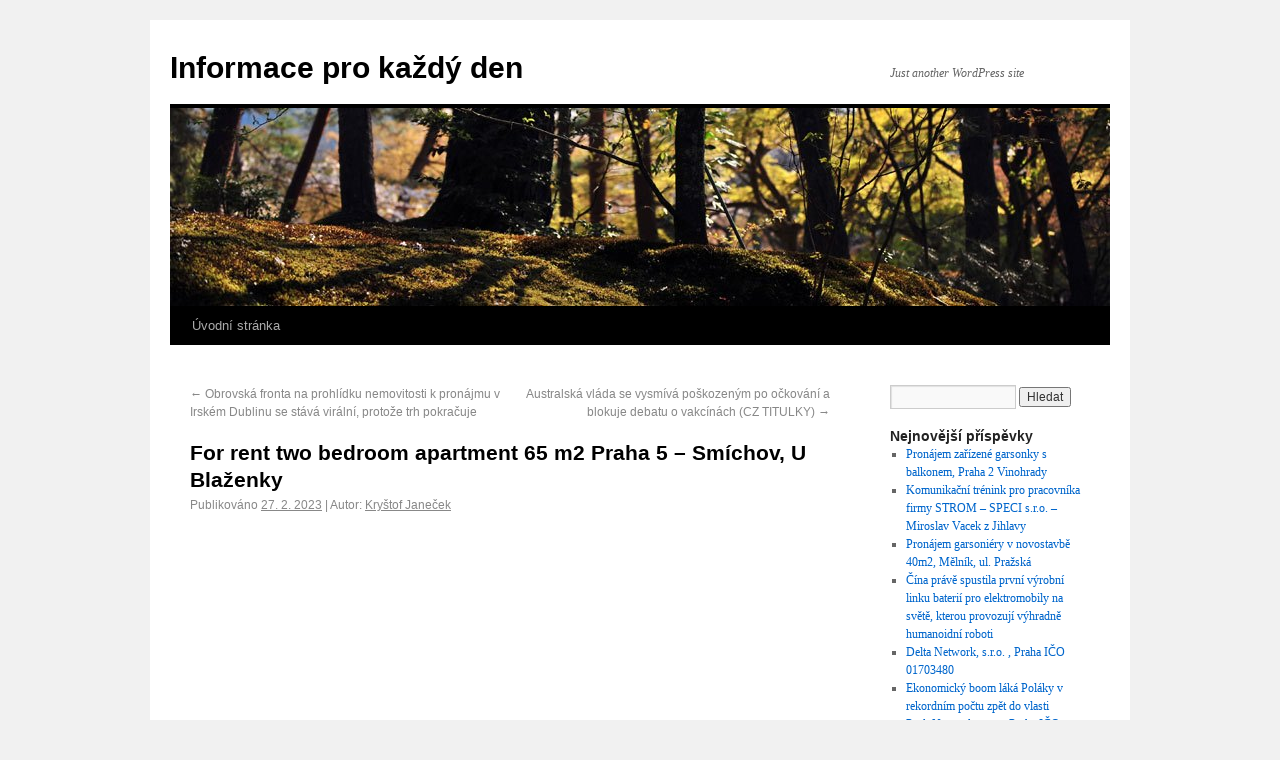

--- FILE ---
content_type: text/html; charset=UTF-8
request_url: http://www.vezu.cz/2023/02/27/for-rent-two-bedroom-apartment-65-m2-praha-5-smichov-u-blazenky/
body_size: 9937
content:
<!DOCTYPE html>
<html lang="cs">
<head>
<meta charset="UTF-8" />
<title>For rent two bedroom apartment 65 m2 Praha 5 &#8211; Smíchov, U Blaženky | Informace pro každý den</title>
<link rel="profile" href="http://gmpg.org/xfn/11" />
<link rel="stylesheet" type="text/css" media="all" href="http://www.vezu.cz/wp-content/themes/twentyten/style.css" />
<link rel="pingback" href="http://www.vezu.cz/xmlrpc.php" />
<link rel='dns-prefetch' href='//s.w.org' />
<link rel="alternate" type="application/rss+xml" title="Informace pro každý den &raquo; RSS zdroj" href="http://www.vezu.cz/feed/" />
<link rel="alternate" type="application/rss+xml" title="Informace pro každý den &raquo; RSS komentářů" href="http://www.vezu.cz/comments/feed/" />
<link rel="alternate" type="application/rss+xml" title="Informace pro každý den &raquo; RSS komentářů pro For rent two bedroom apartment 65 m2 Praha 5 &#8211; Smíchov, U Blaženky" href="http://www.vezu.cz/2023/02/27/for-rent-two-bedroom-apartment-65-m2-praha-5-smichov-u-blazenky/feed/" />
		<script type="text/javascript">
			window._wpemojiSettings = {"baseUrl":"https:\/\/s.w.org\/images\/core\/emoji\/13.0.1\/72x72\/","ext":".png","svgUrl":"https:\/\/s.w.org\/images\/core\/emoji\/13.0.1\/svg\/","svgExt":".svg","source":{"concatemoji":"http:\/\/www.vezu.cz\/wp-includes\/js\/wp-emoji-release.min.js?ver=5.6.16"}};
			!function(e,a,t){var n,r,o,i=a.createElement("canvas"),p=i.getContext&&i.getContext("2d");function s(e,t){var a=String.fromCharCode;p.clearRect(0,0,i.width,i.height),p.fillText(a.apply(this,e),0,0);e=i.toDataURL();return p.clearRect(0,0,i.width,i.height),p.fillText(a.apply(this,t),0,0),e===i.toDataURL()}function c(e){var t=a.createElement("script");t.src=e,t.defer=t.type="text/javascript",a.getElementsByTagName("head")[0].appendChild(t)}for(o=Array("flag","emoji"),t.supports={everything:!0,everythingExceptFlag:!0},r=0;r<o.length;r++)t.supports[o[r]]=function(e){if(!p||!p.fillText)return!1;switch(p.textBaseline="top",p.font="600 32px Arial",e){case"flag":return s([127987,65039,8205,9895,65039],[127987,65039,8203,9895,65039])?!1:!s([55356,56826,55356,56819],[55356,56826,8203,55356,56819])&&!s([55356,57332,56128,56423,56128,56418,56128,56421,56128,56430,56128,56423,56128,56447],[55356,57332,8203,56128,56423,8203,56128,56418,8203,56128,56421,8203,56128,56430,8203,56128,56423,8203,56128,56447]);case"emoji":return!s([55357,56424,8205,55356,57212],[55357,56424,8203,55356,57212])}return!1}(o[r]),t.supports.everything=t.supports.everything&&t.supports[o[r]],"flag"!==o[r]&&(t.supports.everythingExceptFlag=t.supports.everythingExceptFlag&&t.supports[o[r]]);t.supports.everythingExceptFlag=t.supports.everythingExceptFlag&&!t.supports.flag,t.DOMReady=!1,t.readyCallback=function(){t.DOMReady=!0},t.supports.everything||(n=function(){t.readyCallback()},a.addEventListener?(a.addEventListener("DOMContentLoaded",n,!1),e.addEventListener("load",n,!1)):(e.attachEvent("onload",n),a.attachEvent("onreadystatechange",function(){"complete"===a.readyState&&t.readyCallback()})),(n=t.source||{}).concatemoji?c(n.concatemoji):n.wpemoji&&n.twemoji&&(c(n.twemoji),c(n.wpemoji)))}(window,document,window._wpemojiSettings);
		</script>
		<style type="text/css">
img.wp-smiley,
img.emoji {
	display: inline !important;
	border: none !important;
	box-shadow: none !important;
	height: 1em !important;
	width: 1em !important;
	margin: 0 .07em !important;
	vertical-align: -0.1em !important;
	background: none !important;
	padding: 0 !important;
}
</style>
	<link rel='stylesheet' id='wp-block-library-css'  href='http://www.vezu.cz/wp-includes/css/dist/block-library/style.min.css?ver=5.6.16' type='text/css' media='all' />
<link rel="https://api.w.org/" href="http://www.vezu.cz/wp-json/" /><link rel="alternate" type="application/json" href="http://www.vezu.cz/wp-json/wp/v2/posts/6238" /><link rel="EditURI" type="application/rsd+xml" title="RSD" href="http://www.vezu.cz/xmlrpc.php?rsd" />
<link rel="wlwmanifest" type="application/wlwmanifest+xml" href="http://www.vezu.cz/wp-includes/wlwmanifest.xml" /> 
<meta name="generator" content="WordPress 5.6.16" />
<link rel="canonical" href="http://www.vezu.cz/2023/02/27/for-rent-two-bedroom-apartment-65-m2-praha-5-smichov-u-blazenky/" />
<link rel='shortlink' href='http://www.vezu.cz/?p=6238' />
<link rel="alternate" type="application/json+oembed" href="http://www.vezu.cz/wp-json/oembed/1.0/embed?url=http%3A%2F%2Fwww.vezu.cz%2F2023%2F02%2F27%2Ffor-rent-two-bedroom-apartment-65-m2-praha-5-smichov-u-blazenky%2F" />
<link rel="alternate" type="text/xml+oembed" href="http://www.vezu.cz/wp-json/oembed/1.0/embed?url=http%3A%2F%2Fwww.vezu.cz%2F2023%2F02%2F27%2Ffor-rent-two-bedroom-apartment-65-m2-praha-5-smichov-u-blazenky%2F&#038;format=xml" />
</head>

<body class="post-template-default single single-post postid-6238 single-format-standard">
<div id="wrapper" class="hfeed">
	<div id="header">
		<div id="masthead">
			<div id="branding" role="banner">
								<div id="site-title">
					<span>
						<a href="http://www.vezu.cz/" title="Informace pro každý den" rel="home">Informace pro každý den</a>
					</span>
				</div>
				<div id="site-description">Just another WordPress site</div>

										<img src="http://www.vezu.cz/wp-content/themes/twentyten/images/headers/forestfloor.jpg" width="940" height="198" alt="" />
								</div><!-- #branding -->

			<div id="access" role="navigation">
			  				<div class="skip-link screen-reader-text"><a href="#content" title="Přejít k obsahu webu">Přejít k obsahu webu</a></div>
								<div class="menu"><ul>
<li ><a href="http://www.vezu.cz/">Úvodní stránka</a></li></ul></div>
			</div><!-- #access -->
		</div><!-- #masthead -->
	</div><!-- #header -->

	<div id="main">

		<div id="container">
			<div id="content" role="main">


				<div id="nav-above" class="navigation">
					<div class="nav-previous"><a href="http://www.vezu.cz/2023/02/02/obrovska-fronta-na-prohlidku-nemovitosti-k-pronajmu-v-dublinu-se-stava-viralni-protoze-trh-pokracuje/" rel="prev"><span class="meta-nav">&larr;</span> Obrovská fronta na prohlídku nemovitosti k pronájmu v Irském Dublinu se stává virální, protože trh pokračuje</a></div>
					<div class="nav-next"><a href="http://www.vezu.cz/2023/03/02/australska-vlada-se-vysmiva-poskozenym-po-ockovani-a-blokuje-debatu-o-vakcinach-cz-titulky/" rel="next">Australská vláda se vysmívá poškozeným po očkování a blokuje debatu o vakcínách (CZ TITULKY) <span class="meta-nav">&rarr;</span></a></div>
				</div><!-- #nav-above -->

				<div id="post-6238" class="post-6238 post type-post status-publish format-standard hentry category-uncategorized tag-apartment-for-rent-prague-5-smichov tag-apartment-for-rent-prague-smichov tag-for-rent-apartment-in-prague tag-for-rent-apartment-prague-smichov tag-for-rent-furnished-2-bedroom-apartment-in-prague tag-for-rent-furnished-apartment-in-prague tag-for-rent-furnished-two-apartment-in-prague tag-for-rent-two-bedroom-apartment-prague tag-for-rent-two-bedroom-apartment-prague-smichov tag-for-rent-two-bedroom-apartment-praha-5 tag-for-rent-two-bedroom-apartment-praha-5-smichov tag-for-rent-two-bedroom-apartment-praha-5-smichov-u-blazenky tag-for-rent-two-bedroom-furnished-apartment-praha-5-smichov-u-blazenky tag-furnished-apartment-for-rent-prague-5-smichov tag-furnished-two-apartment-for-rent-prague-5-smichov tag-furnished-two-apartment-for-rent-smichov-prague-5 tag-lease-of-two-bedroom-apartment-in-prague tag-lease-of-two-bedroom-apartment-prague-smichov tag-prague-5-apartment-for-rent tag-prague-smichov-apartment-for-rent tag-praha tag-smichov-prague-apartment-for-rent tag-two-bedroom-apartment-for-rent-in-prague-smichov">
					<h1 class="entry-title">For rent two bedroom apartment 65 m2 Praha 5 &#8211; Smíchov, U Blaženky</h1>

					<div class="entry-meta">
						<span class="meta-prep meta-prep-author">Publikováno</span> <a href="http://www.vezu.cz/2023/02/27/for-rent-two-bedroom-apartment-65-m2-praha-5-smichov-u-blazenky/" title="16:36" rel="bookmark"><span class="entry-date">27. 2. 2023</span></a> | <span class="meta-sep">Autor:</span> <span class="author vcard"><a class="url fn n" href="http://www.vezu.cz/author/krystof/" title="Zobrazit všechny příspěvky, jejichž autorem je Kryštof Janeček">Kryštof Janeček</a></span>					</div><!-- .entry-meta -->

					<div class="entry-content">
						<p><iframe style="border: none; overflow: hidden;" src="https://www.facebook.com/plugins/post.php?href=https%3A%2F%2Fwww.facebook.com%2Fvladimir.stransky.750%2Fposts%2Fpfbid029b75KPuFWdzTSiU7mvBR5pq1NW9XRJFVUyUpiTsTpfCmNHKdbsqiHvq4fLHxtU9Wl&amp;show_text=true&amp;width=500" width="500" height="819" frameborder="0" scrolling="no" allowfullscreen="allowfullscreen"></iframe></p>
<p>Furnished two bedroom apartment 65 m2 for rent on the first floor of a residential brick building in a very quiet location.</p>
<div id="attachment_7591" style="width: 1034px" class="wp-caption alignnone"><a href="https://www.atlas-reality.cz/en/rent/apartments/607299-8195-for-rent-two-bedroom-apartment-65-m2-praha-5-smichov-u-blazenky"><img aria-describedby="caption-attachment-7591" loading="lazy" class="size-full wp-image-7591" src="http://h360.cz/wp-content/uploads/8480315-IMG_3823.jpg" alt="For rent two bedroom apartment 65 m2 Praha 5 - Smíchov, U Blaženky" width="1024" height="683"></a><p id="caption-attachment-7591" class="wp-caption-text">For rent two bedroom apartment 65 m2 Praha 5 &#8211; Smíchov, U Blaženky</p></div>
<p>The apartment consists of an entrance hall with a built-in wardrobe, a living room with access to the balcony and a dining area with a table and 6 chairs.</p>
<div id="attachment_7592" style="width: 1034px" class="wp-caption alignnone"><a href="https://www.atlas-reality.cz/en/rent/apartments/607299-8195-for-rent-two-bedroom-apartment-65-m2-praha-5-smichov-u-blazenky"><img aria-describedby="caption-attachment-7592" loading="lazy" class="size-full wp-image-7592" src="http://h360.cz/wp-content/uploads/8480316-IMG_3836.jpg" alt="For rent two bedroom apartment 65 m2 Praha 5 - Smíchov, U Blaženky" width="1024" height="683"></a><p id="caption-attachment-7592" class="wp-caption-text">For rent two bedroom apartment 65 m2 Praha 5 &#8211; Smíchov, U Blaženky</p></div>
<p>The apartment has two bedrooms, a master bedroom with a large built-in wardrobe and a children&#8217;s room.</p>
<div id="attachment_7598" style="width: 1034px" class="wp-caption alignnone"><a href="https://www.atlas-reality.cz/en/rent/apartments/607299-8195-for-rent-two-bedroom-apartment-65-m2-praha-5-smichov-u-blazenky"><img aria-describedby="caption-attachment-7598" loading="lazy" class="size-full wp-image-7598" src="http://h360.cz/wp-content/uploads/8480317-IMG_3824.jpg" alt="For rent two bedroom apartment 65 m2 Praha 5 - Smíchov, U Blaženky" width="1024" height="683"></a><p id="caption-attachment-7598" class="wp-caption-text">For rent two bedroom apartment 65 m2 Praha 5 &#8211; Smíchov, U Blaženky</p></div>
<p>Renovated parquet floors. Monthly prepayment for utility fees and electricity CZK 8,900 (CZK 7,460 house utility fees + CZK 1,460 prepayment for electricity). The apartment is available from March 1st, 2023</p>
<div id="attachment_7589" style="width: 1034px" class="wp-caption alignnone"><a href="https://www.atlas-reality.cz/en/rent/apartments/607299-8195-for-rent-two-bedroom-apartment-65-m2-praha-5-smichov-u-blazenky"><img aria-describedby="caption-attachment-7589" loading="lazy" class="size-full wp-image-7589" src="http://h360.cz/wp-content/uploads/8480312-IMG_3811.jpg" alt="For rent two bedroom apartment 65 m2 Praha 5 - Smíchov, U Blaženky" width="1024" height="683"></a><p id="caption-attachment-7589" class="wp-caption-text">For rent two bedroom apartment 65 m2 Praha 5 &#8211; Smíchov, U Blaženky</p></div>
<p>&nbsp;</p>
<div class="thumbnail"><img src="http://atlas-reality.cz/cache/images/makleri/3871187-IMG_1683aaa.200x200.jpg" alt="Vladimír Stránský"></div>
<h4><a href="https://www.atlas-reality.cz/kontakt">Vladimír Stránský</a></h4>
<div class="n3testates-agent-field"><i class="icon-phone"></i>&nbsp;<span class="n3testates-agent-label">Tel.:</span>&nbsp;<span class="n3testates-agent-value">608 11 44 11</span></div>
<div class="n3testates-agent-field"><i class="icon-mobile"></i>&nbsp;<span class="n3testates-agent-label">Mobil:</span>&nbsp;<span class="n3testates-agent-value">+420 608 11 44 11</span></div>
<div class="n3testates-agent-field"><i class="icon-mail"></i>&nbsp;<span class="n3testates-agent-label">E-mail:</span>&nbsp;<span class="n3testates-agent-value"><span id="cloak91114">vladimir (at) atlas-reality.cz</span></span></div>
											</div><!-- .entry-content -->


					<div class="entry-utility">
						Příspěvek byl publikován v rubrice <a href="http://www.vezu.cz/category/uncategorized/" rel="category tag">Uncategorized</a> se štítky <a href="http://www.vezu.cz/tag/apartment-for-rent-prague-5-smichov/" rel="tag">apartment for rent Prague 5 Smichov</a>, <a href="http://www.vezu.cz/tag/apartment-for-rent-prague-smichov/" rel="tag">apartment for rent Prague Smichov</a>, <a href="http://www.vezu.cz/tag/for-rent-apartment-in-prague/" rel="tag">for rent apartment in Prague</a>, <a href="http://www.vezu.cz/tag/for-rent-apartment-prague-smichov/" rel="tag">For rent apartment Prague Smichov</a>, <a href="http://www.vezu.cz/tag/for-rent-furnished-2-bedroom-apartment-in-prague/" rel="tag">for rent furnished 2 bedroom apartment in Prague</a>, <a href="http://www.vezu.cz/tag/for-rent-furnished-apartment-in-prague/" rel="tag">for rent furnished apartment in Prague</a>, <a href="http://www.vezu.cz/tag/for-rent-furnished-two-apartment-in-prague/" rel="tag">for rent furnished two apartment in Prague</a>, <a href="http://www.vezu.cz/tag/for-rent-two-bedroom-apartment-prague/" rel="tag">For rent two bedroom apartment Prague</a>, <a href="http://www.vezu.cz/tag/for-rent-two-bedroom-apartment-prague-smichov/" rel="tag">For rent two bedroom apartment Prague Smichov</a>, <a href="http://www.vezu.cz/tag/for-rent-two-bedroom-apartment-praha-5/" rel="tag">For rent two bedroom apartment Praha 5</a>, <a href="http://www.vezu.cz/tag/for-rent-two-bedroom-apartment-praha-5-smichov/" rel="tag">For rent two bedroom apartment Praha 5 Smíchov</a>, <a href="http://www.vezu.cz/tag/for-rent-two-bedroom-apartment-praha-5-smichov-u-blazenky/" rel="tag">For rent two bedroom apartment Praha 5 Smíchov U Blaženky</a>, <a href="http://www.vezu.cz/tag/for-rent-two-bedroom-furnished-apartment-praha-5-smichov-u-blazenky/" rel="tag">For rent two bedroom furnished apartment Praha 5 Smíchov U Blaženky</a>, <a href="http://www.vezu.cz/tag/furnished-apartment-for-rent-prague-5-smichov/" rel="tag">furnished apartment for rent Prague 5 Smichov</a>, <a href="http://www.vezu.cz/tag/furnished-two-apartment-for-rent-prague-5-smichov/" rel="tag">furnished two apartment for rent Prague 5 Smichov</a>, <a href="http://www.vezu.cz/tag/furnished-two-apartment-for-rent-smichov-prague-5/" rel="tag">furnished two apartment for rent Smichov Prague 5</a>, <a href="http://www.vezu.cz/tag/lease-of-two-bedroom-apartment-in-prague/" rel="tag">lease of two bedroom apartment in Prague</a>, <a href="http://www.vezu.cz/tag/lease-of-two-bedroom-apartment-prague-smichov/" rel="tag">lease of two bedroom apartment Prague Smichov</a>, <a href="http://www.vezu.cz/tag/prague-5-apartment-for-rent/" rel="tag">Prague 5 apartment for rent</a>, <a href="http://www.vezu.cz/tag/prague-smichov-apartment-for-rent/" rel="tag">Prague Smichov apartment for rent</a>, <a href="http://www.vezu.cz/tag/praha/" rel="tag">Praha</a>, <a href="http://www.vezu.cz/tag/smichov-prague-apartment-for-rent/" rel="tag">Smichov Prague apartment for rent</a>, <a href="http://www.vezu.cz/tag/two-bedroom-apartment-for-rent-in-prague-smichov/" rel="tag">two bedroom apartment for rent in Prague Smichov</a>. Můžete si uložit jeho <a href="http://www.vezu.cz/2023/02/27/for-rent-two-bedroom-apartment-65-m2-praha-5-smichov-u-blazenky/" title="Trvalý odkaz pro For rent two bedroom apartment 65 m2 Praha 5 &#8211; Smíchov, U Blaženky" rel="bookmark">odkaz</a> mezi své oblíbené záložky.											</div><!-- .entry-utility -->
				</div><!-- #post-## -->

				<div id="nav-below" class="navigation">
					<div class="nav-previous"><a href="http://www.vezu.cz/2023/02/02/obrovska-fronta-na-prohlidku-nemovitosti-k-pronajmu-v-dublinu-se-stava-viralni-protoze-trh-pokracuje/" rel="prev"><span class="meta-nav">&larr;</span> Obrovská fronta na prohlídku nemovitosti k pronájmu v Irském Dublinu se stává virální, protože trh pokračuje</a></div>
					<div class="nav-next"><a href="http://www.vezu.cz/2023/03/02/australska-vlada-se-vysmiva-poskozenym-po-ockovani-a-blokuje-debatu-o-vakcinach-cz-titulky/" rel="next">Australská vláda se vysmívá poškozeným po očkování a blokuje debatu o vakcínách (CZ TITULKY) <span class="meta-nav">&rarr;</span></a></div>
				</div><!-- #nav-below -->

				
			<div id="comments">




	<div id="respond" class="comment-respond">
		<h3 id="reply-title" class="comment-reply-title">Napsat komentář <small><a rel="nofollow" id="cancel-comment-reply-link" href="/2023/02/27/for-rent-two-bedroom-apartment-65-m2-praha-5-smichov-u-blazenky/#respond" style="display:none;">Zrušit odpověď na komentář</a></small></h3><p class="must-log-in">Pro přidávání komentářů se musíte nejdříve <a href="http://www.vezu.cz/wp-login.php?redirect_to=http%3A%2F%2Fwww.vezu.cz%2F2023%2F02%2F27%2Ffor-rent-two-bedroom-apartment-65-m2-praha-5-smichov-u-blazenky%2F">přihlásit</a>.</p>	</div><!-- #respond -->
	
</div><!-- #comments -->


			</div><!-- #content -->
		</div><!-- #container -->


		<div id="primary" class="widget-area" role="complementary">
			<ul class="xoxo">

<li id="search-2" class="widget-container widget_search"><form role="search" method="get" id="searchform" class="searchform" action="http://www.vezu.cz/">
				<div>
					<label class="screen-reader-text" for="s">Vyhledávání</label>
					<input type="text" value="" name="s" id="s" />
					<input type="submit" id="searchsubmit" value="Hledat" />
				</div>
			</form></li>
		<li id="recent-posts-2" class="widget-container widget_recent_entries">
		<h3 class="widget-title">Nejnovější příspěvky</h3>
		<ul>
											<li>
					<a href="http://www.vezu.cz/2026/01/23/pronajem-zarizene-garsonky-s-balkonem-praha-2-vinohrady/">Pronájem zařízené garsonky s balkonem, Praha 2 Vinohrady</a>
									</li>
											<li>
					<a href="http://www.vezu.cz/2026/01/23/komunikacni-trenink-pro-pracovnika-firmy-strom-speci-s-r-o-miroslav-vacek-z-jihlavy/">Komunikační trénink pro pracovníka firmy STROM – SPECI s.r.o. – Miroslav Vacek z Jihlavy</a>
									</li>
											<li>
					<a href="http://www.vezu.cz/2026/01/23/pronajem-garsoniery-v-novostavbe-40m2-melnik-ul-prazska-2/">Pronájem garsoniéry v novostavbě 40m2, Mělník, ul. Pražská</a>
									</li>
											<li>
					<a href="http://www.vezu.cz/2026/01/21/cina-prave-spustila-prvni-vyrobni-linku-baterii-pro-elektromobily-na-svete-kterou-provozuji-vyhradne-humanoidni-roboti/">Čína právě spustila první výrobní linku baterií pro elektromobily na světě, kterou provozují výhradně humanoidní roboti</a>
									</li>
											<li>
					<a href="http://www.vezu.cz/2026/01/21/delta-network-s-r-o-praha-ico-01703480/">Delta Network, s.r.o. , Praha IČO 01703480</a>
									</li>
											<li>
					<a href="http://www.vezu.cz/2026/01/21/ekonomicky-boom-laka-polaky-v-rekordnim-poctu-zpet-do-vlasti/">Ekonomický boom láká Poláky v rekordním počtu zpět do vlasti</a>
									</li>
											<li>
					<a href="http://www.vezu.cz/2026/01/21/pack-network-s-r-o-praha-ico-01643304/">Pack Network s.r.o. , Praha IČO 01643304</a>
									</li>
											<li>
					<a href="http://www.vezu.cz/2026/01/21/polske-mesto-lodz-se-umistilo-na-4-miste-s-nejvyssi-dopravni-zacpou-na-svete/">Polské město Lodž se umístilo na 4. místě s nejvyšší dopravní zácpou na světě</a>
									</li>
											<li>
					<a href="http://www.vezu.cz/2026/01/21/worldwide-travel-network-s-r-o-praha-ico-01697161/">Worldwide travel network, s.r.o. , Praha IČO 01697161</a>
									</li>
											<li>
					<a href="http://www.vezu.cz/2026/01/21/cool-network-s-r-o-praha-ico-02140063/">Cool Network s.r.o. , Praha IČO 02140063</a>
									</li>
											<li>
					<a href="http://www.vezu.cz/2025/12/25/akcinema-s-r-o-praha-ico-10676058/">AKCinema s.r.o. , Praha IČO 10676058</a>
									</li>
											<li>
					<a href="http://www.vezu.cz/2025/12/25/ansbas1961-s-r-o-praha-ico-19124708/">ANSBAS1961 s.r.o. , Praha IČO 19124708</a>
									</li>
											<li>
					<a href="http://www.vezu.cz/2025/12/25/anra-cz-trade-s-r-o-praha-ico-18042236/">ANRA CZ TRADE s.r.o. , Praha IČO 18042236</a>
									</li>
											<li>
					<a href="http://www.vezu.cz/2025/12/23/rio-grande-du-sul-brazilie/">Rio Grande Du Sul Brazílie</a>
									</li>
											<li>
					<a href="http://www.vezu.cz/2025/12/23/recti-zemedelci-protestovali-proti-zemedelske-politice-evropske-unie-tim-ze-blokovali-dopravu-na-dalnicich/">Řečtí zemědělci protestovali proti zemědělské politice Evropské unie tím, že blokovali dopravu na dálnicích</a>
									</li>
											<li>
					<a href="http://www.vezu.cz/2025/12/23/jak-pripravit-studenty-na-vyzkumnou-karieru-mimo-akademickou-sferu/">Jak připravit studenty na výzkumnou kariéru mimo akademickou sféru</a>
									</li>
											<li>
					<a href="http://www.vezu.cz/2025/12/23/nechte-se-unest-vanocni-naladou-s-pam-ryan-anderson-v-poradu-setkani-se-scientologem/">Nechte se unést vánoční náladou s Pam Ryan-Anderson v pořadu „Setkání se scientologem“</a>
									</li>
											<li>
					<a href="http://www.vezu.cz/2025/12/23/nova-data-ukazuji-ze-po-pandemii-covid-19-pokracuje-nizsi-uzivani-drog-ve-spojenych-statech-americkych/">Nová data ukazují, že po pandemii COVID-19 pokračuje nižší užívání drog ve Spojených státech Amerických</a>
									</li>
											<li>
					<a href="http://www.vezu.cz/2025/11/29/za-kolik-se-realne-vyrobi-energie-a-proc-je-tak-draha-tykac-odpovida/">Za kolik se reálně vyrobí energie a proč je tak drahá? Tykač odpovídá</a>
									</li>
											<li>
					<a href="http://www.vezu.cz/2025/11/25/nemecko-energeticka-sebevrazda-v-primem-prenosu-nejprve-zarizli-jadro-nyni-v-panice-jdou-palit-miliardy/">Německo &#8211; energetická sebevražda v přímém přenosu: Nejprve zařízli jádro, nyní v panice jdou pálit miliardy</a>
									</li>
											<li>
					<a href="http://www.vezu.cz/2025/11/25/v-ceske-republice-letos-zbankrotovalo-nejvice-firem-od-roku-2017/">V České republice letos zbankrotovalo nejvíce firem od roku 2017</a>
									</li>
											<li>
					<a href="http://www.vezu.cz/2025/11/17/dohledova-skupina-pro-kontrolu-nad-psychiatrii-protestuje-proti-nebezpeci-uzivani-drog-u-deti-ve-state-washington-ve-spojenych-statech-americkych/">Dohledová skupina pro kontrolu nad Psychiatrií protestuje proti nebezpečí užívání drog u dětí ve státě Washington ve Spojených státech Amerických</a>
									</li>
											<li>
					<a href="http://www.vezu.cz/2025/11/17/vladimir-stepan-levne-energie-jsou-na-dosah-ruky-nebo-ne/">Vladimír Štěpán &#8211; Levné energie jsou na dosah ruky, nebo ne?</a>
									</li>
											<li>
					<a href="http://www.vezu.cz/2025/11/17/robert-vlasek-o-batove-skole-prace-a-jinych-vizionarskych-projektech/">Robert Vlášek o Baťově škole práce a jiných vizionářských projektech</a>
									</li>
											<li>
					<a href="http://www.vezu.cz/2025/11/17/1-prazska-agentura-prace-s-r-o/">1. Pražská agentura práce s.r.o.</a>
									</li>
					</ul>

		</li><li id="recent-comments-2" class="widget-container widget_recent_comments"><h3 class="widget-title">Nejnovější komentáře</h3><ul id="recentcomments"><li class="recentcomments"><span class="comment-author-link">Kryštof Janeček</span>: <a href="http://www.vezu.cz/2019/07/24/industrial-products-trading-spol-s-r-o-praha-ico-00565644/#comment-98">INDUSTRIAL PRODUCTS TRADING, spol. s r. o. , Praha IČO 00565644</a></li><li class="recentcomments"><span class="comment-author-link"><a href='http://www.pelireality.cz/prodej-bytu-3kk-praha-6-bubenec-goetheho/' rel='external nofollow ugc' class='url'>Prodej bytu 3+kk Praha 6 Bubeneč, Goetheho | Peli reality</a></span>: <a href="http://www.vezu.cz/2016/05/27/prodej-bytu-3kk-praha-6-bubenec-pod-kastany/#comment-62">Prodej bytu 3+kk Praha 6 Bubeneč, Pod Kaštany</a></li><li class="recentcomments"><span class="comment-author-link"><a href='http://airtechniques.cz/2016/05/koncept-daad-pratele-dobre-architektury-a-designu/' rel='external nofollow ugc' class='url'>KONCEPT DAAD &#8211; přátelé dobré architektury a designu | Kvalitní a zajímavé články</a></span>: <a href="http://www.vezu.cz/2016/05/02/rodinny-dum-na-prodej-praha-6-vokovice-ul-evropska/#comment-48">Rodinný dům na prodej Praha 6 &#8211; Vokovice, ul. Evropská</a></li><li class="recentcomments"><span class="comment-author-link"><a href='http://airtechniques.cz/2016/05/projekt-rodinneho-domu-pracuje-i-s-vytvorenym-objemem/' rel='external nofollow ugc' class='url'>Projekt rodinného domu pracuje i s vytvořeným objemem | Kvalitní a zajímavé články</a></span>: <a href="http://www.vezu.cz/2016/05/02/prodej-zrekonstruovaneho-bytu-21-praha-2-vinohrady-ul-vinohradska/#comment-47">Prodej zrekonstruovaného bytu 2+1 Praha 2 &#8211; Vinohrady, ul. Vinohradská</a></li></ul></li><li id="tag_cloud-3" class="widget-container widget_tag_cloud"><h3 class="widget-title">Štítky</h3><div class="tagcloud"><a href="http://www.vezu.cz/tag/604-566-688/" class="tag-cloud-link tag-link-1841 tag-link-position-1" style="font-size: 8pt;" aria-label="604 566 688 (6 položek)">604 566 688</a>
<a href="http://www.vezu.cz/tag/604-566-689/" class="tag-cloud-link tag-link-1842 tag-link-position-2" style="font-size: 8pt;" aria-label="604 566 689 (6 položek)">604 566 689</a>
<a href="http://www.vezu.cz/tag/bydleni-na-prodej-praha-vinohrady/" class="tag-cloud-link tag-link-124 tag-link-position-3" style="font-size: 11.425531914894pt;" aria-label="bydlení na prodej Praha Vinohrady (11 položek)">bydlení na prodej Praha Vinohrady</a>
<a href="http://www.vezu.cz/tag/bydleni-praha-3-zizkov-jana-zelivskeho/" class="tag-cloud-link tag-link-1839 tag-link-position-4" style="font-size: 8pt;" aria-label="bydlení Praha 3 Žižkov Jana Želivského (6 položek)">bydlení Praha 3 Žižkov Jana Želivského</a>
<a href="http://www.vezu.cz/tag/byt/" class="tag-cloud-link tag-link-75 tag-link-position-5" style="font-size: 18.276595744681pt;" aria-label="byt (34 položek)">byt</a>
<a href="http://www.vezu.cz/tag/byt-na-prodej-praha/" class="tag-cloud-link tag-link-78 tag-link-position-6" style="font-size: 18.723404255319pt;" aria-label="byt na prodej Praha (36 položek)">byt na prodej Praha</a>
<a href="http://www.vezu.cz/tag/byt-na-prodej-praha-vinohrady/" class="tag-cloud-link tag-link-117 tag-link-position-7" style="font-size: 11.425531914894pt;" aria-label="byt na prodej Praha Vinohrady (11 položek)">byt na prodej Praha Vinohrady</a>
<a href="http://www.vezu.cz/tag/byt-na-prodej-vinohrady/" class="tag-cloud-link tag-link-122 tag-link-position-8" style="font-size: 11.425531914894pt;" aria-label="byt na prodej Vinohrady (11 položek)">byt na prodej Vinohrady</a>
<a href="http://www.vezu.cz/tag/byt-na-pronajem-praha/" class="tag-cloud-link tag-link-825 tag-link-position-9" style="font-size: 8.7446808510638pt;" aria-label="byt na pronájem Praha (7 položek)">byt na pronájem Praha</a>
<a href="http://www.vezu.cz/tag/byt-na-pronajem-v-praze/" class="tag-cloud-link tag-link-799 tag-link-position-10" style="font-size: 8pt;" aria-label="byt na pronájem v Praze (6 položek)">byt na pronájem v Praze</a>
<a href="http://www.vezu.cz/tag/byt-praha/" class="tag-cloud-link tag-link-77 tag-link-position-11" style="font-size: 18.574468085106pt;" aria-label="byt Praha (35 položek)">byt Praha</a>
<a href="http://www.vezu.cz/tag/byt-praha-3-zizkov-jana-zelivskeho/" class="tag-cloud-link tag-link-1838 tag-link-position-12" style="font-size: 8pt;" aria-label="byt Praha 3 Žižkov Jana Želivského (6 položek)">byt Praha 3 Žižkov Jana Želivského</a>
<a href="http://www.vezu.cz/tag/byt-praha-vinohrady/" class="tag-cloud-link tag-link-116 tag-link-position-13" style="font-size: 11.425531914894pt;" aria-label="byt Praha Vinohrady (11 položek)">byt Praha Vinohrady</a>
<a href="http://www.vezu.cz/tag/byt-vinohrady/" class="tag-cloud-link tag-link-114 tag-link-position-14" style="font-size: 11.425531914894pt;" aria-label="byt Vinohrady (11 položek)">byt Vinohrady</a>
<a href="http://www.vezu.cz/tag/covid-19/" class="tag-cloud-link tag-link-3436 tag-link-position-15" style="font-size: 8.7446808510638pt;" aria-label="Covid-19 (7 položek)">Covid-19</a>
<a href="http://www.vezu.cz/tag/klasicky-zizkovsky-cihlovy-cinzovni-dum/" class="tag-cloud-link tag-link-1840 tag-link-position-16" style="font-size: 8pt;" aria-label="klasický Žižkovský cihlový činžovní dům (6 položek)">klasický Žižkovský cihlový činžovní dům</a>
<a href="http://www.vezu.cz/tag/na-prodej-praha-vinohrady/" class="tag-cloud-link tag-link-123 tag-link-position-17" style="font-size: 11.425531914894pt;" aria-label="na prodej Praha Vinohrady (11 položek)">na prodej Praha Vinohrady</a>
<a href="http://www.vezu.cz/tag/nemovitosti-praha/" class="tag-cloud-link tag-link-450 tag-link-position-18" style="font-size: 8.7446808510638pt;" aria-label="nemovitosti Praha (7 položek)">nemovitosti Praha</a>
<a href="http://www.vezu.cz/tag/narodni-banka-slovenska/" class="tag-cloud-link tag-link-1076 tag-link-position-19" style="font-size: 8.7446808510638pt;" aria-label="Národní banka Slovenska (7 položek)">Národní banka Slovenska</a>
<a href="http://www.vezu.cz/tag/nemecko/" class="tag-cloud-link tag-link-2536 tag-link-position-20" style="font-size: 8.7446808510638pt;" aria-label="Německo (7 položek)">Německo</a>
<a href="http://www.vezu.cz/tag/praha/" class="tag-cloud-link tag-link-76 tag-link-position-21" style="font-size: 22pt;" aria-label="Praha (60 položek)">Praha</a>
<a href="http://www.vezu.cz/tag/praha-1-nove-mesto/" class="tag-cloud-link tag-link-1685 tag-link-position-22" style="font-size: 10.234042553191pt;" aria-label="Praha 1 Nové Město (9 položek)">Praha 1 Nové Město</a>
<a href="http://www.vezu.cz/tag/praha-2-vinohrady/" class="tag-cloud-link tag-link-120 tag-link-position-23" style="font-size: 14.702127659574pt;" aria-label="Praha 2 Vinohrady (19 položek)">Praha 2 Vinohrady</a>
<a href="http://www.vezu.cz/tag/praha-3/" class="tag-cloud-link tag-link-1836 tag-link-position-24" style="font-size: 8.7446808510638pt;" aria-label="Praha 3 (7 položek)">Praha 3</a>
<a href="http://www.vezu.cz/tag/praha-3-zizkov/" class="tag-cloud-link tag-link-505 tag-link-position-25" style="font-size: 8.7446808510638pt;" aria-label="Praha 3 Žižkov (7 položek)">Praha 3 Žižkov</a>
<a href="http://www.vezu.cz/tag/praha-3-zizkov-jana-zelivskeho/" class="tag-cloud-link tag-link-1837 tag-link-position-26" style="font-size: 8pt;" aria-label="Praha 3 Žižkov Jana Želivského (6 položek)">Praha 3 Žižkov Jana Želivského</a>
<a href="http://www.vezu.cz/tag/praha-5/" class="tag-cloud-link tag-link-1031 tag-link-position-27" style="font-size: 8pt;" aria-label="Praha 5 (6 položek)">Praha 5</a>
<a href="http://www.vezu.cz/tag/praha-5-smichov/" class="tag-cloud-link tag-link-150 tag-link-position-28" style="font-size: 11.872340425532pt;" aria-label="Praha 5 Smíchov (12 položek)">Praha 5 Smíchov</a>
<a href="http://www.vezu.cz/tag/praha-byt-na-prodej/" class="tag-cloud-link tag-link-80 tag-link-position-29" style="font-size: 18.574468085106pt;" aria-label="Praha byt na prodej (35 položek)">Praha byt na prodej</a>
<a href="http://www.vezu.cz/tag/praha-rodinny-dum-na-prodej/" class="tag-cloud-link tag-link-453 tag-link-position-30" style="font-size: 8.7446808510638pt;" aria-label="Praha rodinný dům na prodej (7 položek)">Praha rodinný dům na prodej</a>
<a href="http://www.vezu.cz/tag/praha-smichov/" class="tag-cloud-link tag-link-145 tag-link-position-31" style="font-size: 10.234042553191pt;" aria-label="Praha Smíchov (9 položek)">Praha Smíchov</a>
<a href="http://www.vezu.cz/tag/praha-vinohrady/" class="tag-cloud-link tag-link-115 tag-link-position-32" style="font-size: 16.191489361702pt;" aria-label="Praha Vinohrady (24 položek)">Praha Vinohrady</a>
<a href="http://www.vezu.cz/tag/praha-vinohrady-byt-na-prodej/" class="tag-cloud-link tag-link-119 tag-link-position-33" style="font-size: 11.425531914894pt;" aria-label="Praha Vinohrady byt na prodej (11 položek)">Praha Vinohrady byt na prodej</a>
<a href="http://www.vezu.cz/tag/praha-vinohrady-vinohradska/" class="tag-cloud-link tag-link-428 tag-link-position-34" style="font-size: 10.829787234043pt;" aria-label="Praha Vinohrady Vinohradská (10 položek)">Praha Vinohrady Vinohradská</a>
<a href="http://www.vezu.cz/tag/prodej-bytu-praha/" class="tag-cloud-link tag-link-79 tag-link-position-35" style="font-size: 18.723404255319pt;" aria-label="prodej bytu Praha (36 položek)">prodej bytu Praha</a>
<a href="http://www.vezu.cz/tag/prodej-bytu-praha-vinohrady/" class="tag-cloud-link tag-link-118 tag-link-position-36" style="font-size: 11.425531914894pt;" aria-label="prodej bytu Praha Vinohrady (11 položek)">prodej bytu Praha Vinohrady</a>
<a href="http://www.vezu.cz/tag/prodej-rodinneho-domu-praha/" class="tag-cloud-link tag-link-458 tag-link-position-37" style="font-size: 8.7446808510638pt;" aria-label="prodej rodinného domu Praha (7 položek)">prodej rodinného domu Praha</a>
<a href="http://www.vezu.cz/tag/pronajem-bytu-praha/" class="tag-cloud-link tag-link-800 tag-link-position-38" style="font-size: 15.297872340426pt;" aria-label="pronájem bytu praha (21 položek)">pronájem bytu praha</a>
<a href="http://www.vezu.cz/tag/pronajem-bytu-praha-vinohrady/" class="tag-cloud-link tag-link-808 tag-link-position-39" style="font-size: 10.234042553191pt;" aria-label="pronájem bytu praha vinohrady (9 položek)">pronájem bytu praha vinohrady</a>
<a href="http://www.vezu.cz/tag/pronajem-nemovitosti/" class="tag-cloud-link tag-link-1362 tag-link-position-40" style="font-size: 11.425531914894pt;" aria-label="pronájem nemovitostí (11 položek)">pronájem nemovitostí</a>
<a href="http://www.vezu.cz/tag/rodinny-dum/" class="tag-cloud-link tag-link-442 tag-link-position-41" style="font-size: 8.7446808510638pt;" aria-label="rodinný dům (7 položek)">rodinný dům</a>
<a href="http://www.vezu.cz/tag/rodinny-dum-na-prodej-praha/" class="tag-cloud-link tag-link-445 tag-link-position-42" style="font-size: 8.7446808510638pt;" aria-label="rodinný dům na prodej Praha (7 položek)">rodinný dům na prodej Praha</a>
<a href="http://www.vezu.cz/tag/rodinny-dum-praha/" class="tag-cloud-link tag-link-447 tag-link-position-43" style="font-size: 8.7446808510638pt;" aria-label="rodinný dům Praha (7 položek)">rodinný dům Praha</a>
<a href="http://www.vezu.cz/tag/spojene-staty-americke/" class="tag-cloud-link tag-link-4 tag-link-position-44" style="font-size: 8pt;" aria-label="spojené státy americké (6 položek)">spojené státy americké</a>
<a href="http://www.vezu.cz/tag/spolecenstvi-vlastniku-jednotek/" class="tag-cloud-link tag-link-1019 tag-link-position-45" style="font-size: 12.468085106383pt;" aria-label="společenství vlastníků jednotek (13 položek)">společenství vlastníků jednotek</a></div>
</li><li id="archives-2" class="widget-container widget_archive"><h3 class="widget-title">Archivy</h3>
			<ul>
					<li><a href='http://www.vezu.cz/2026/01/'>Leden 2026</a>&nbsp;(10)</li>
	<li><a href='http://www.vezu.cz/2025/12/'>Prosinec 2025</a>&nbsp;(8)</li>
	<li><a href='http://www.vezu.cz/2025/11/'>Listopad 2025</a>&nbsp;(14)</li>
	<li><a href='http://www.vezu.cz/2025/10/'>Říjen 2025</a>&nbsp;(6)</li>
	<li><a href='http://www.vezu.cz/2025/08/'>Srpen 2025</a>&nbsp;(7)</li>
	<li><a href='http://www.vezu.cz/2025/06/'>Červen 2025</a>&nbsp;(1)</li>
	<li><a href='http://www.vezu.cz/2025/01/'>Leden 2025</a>&nbsp;(8)</li>
	<li><a href='http://www.vezu.cz/2024/11/'>Listopad 2024</a>&nbsp;(3)</li>
	<li><a href='http://www.vezu.cz/2024/10/'>Říjen 2024</a>&nbsp;(7)</li>
	<li><a href='http://www.vezu.cz/2024/09/'>Září 2024</a>&nbsp;(1)</li>
	<li><a href='http://www.vezu.cz/2024/05/'>Květen 2024</a>&nbsp;(2)</li>
	<li><a href='http://www.vezu.cz/2024/04/'>Duben 2024</a>&nbsp;(5)</li>
	<li><a href='http://www.vezu.cz/2024/03/'>Březen 2024</a>&nbsp;(21)</li>
	<li><a href='http://www.vezu.cz/2024/02/'>Únor 2024</a>&nbsp;(18)</li>
	<li><a href='http://www.vezu.cz/2024/01/'>Leden 2024</a>&nbsp;(4)</li>
	<li><a href='http://www.vezu.cz/2023/12/'>Prosinec 2023</a>&nbsp;(11)</li>
	<li><a href='http://www.vezu.cz/2023/11/'>Listopad 2023</a>&nbsp;(1)</li>
	<li><a href='http://www.vezu.cz/2023/10/'>Říjen 2023</a>&nbsp;(6)</li>
	<li><a href='http://www.vezu.cz/2023/09/'>Září 2023</a>&nbsp;(7)</li>
	<li><a href='http://www.vezu.cz/2023/08/'>Srpen 2023</a>&nbsp;(9)</li>
	<li><a href='http://www.vezu.cz/2023/07/'>Červenec 2023</a>&nbsp;(4)</li>
	<li><a href='http://www.vezu.cz/2023/06/'>Červen 2023</a>&nbsp;(10)</li>
	<li><a href='http://www.vezu.cz/2023/05/'>Květen 2023</a>&nbsp;(3)</li>
	<li><a href='http://www.vezu.cz/2023/04/'>Duben 2023</a>&nbsp;(6)</li>
	<li><a href='http://www.vezu.cz/2023/03/'>Březen 2023</a>&nbsp;(17)</li>
	<li><a href='http://www.vezu.cz/2023/02/'>Únor 2023</a>&nbsp;(3)</li>
	<li><a href='http://www.vezu.cz/2023/01/'>Leden 2023</a>&nbsp;(1)</li>
	<li><a href='http://www.vezu.cz/2022/12/'>Prosinec 2022</a>&nbsp;(1)</li>
	<li><a href='http://www.vezu.cz/2022/07/'>Červenec 2022</a>&nbsp;(2)</li>
	<li><a href='http://www.vezu.cz/2022/05/'>Květen 2022</a>&nbsp;(2)</li>
	<li><a href='http://www.vezu.cz/2022/04/'>Duben 2022</a>&nbsp;(2)</li>
	<li><a href='http://www.vezu.cz/2022/03/'>Březen 2022</a>&nbsp;(3)</li>
	<li><a href='http://www.vezu.cz/2022/02/'>Únor 2022</a>&nbsp;(11)</li>
	<li><a href='http://www.vezu.cz/2022/01/'>Leden 2022</a>&nbsp;(8)</li>
	<li><a href='http://www.vezu.cz/2021/11/'>Listopad 2021</a>&nbsp;(5)</li>
	<li><a href='http://www.vezu.cz/2021/08/'>Srpen 2021</a>&nbsp;(5)</li>
	<li><a href='http://www.vezu.cz/2021/05/'>Květen 2021</a>&nbsp;(1)</li>
	<li><a href='http://www.vezu.cz/2021/02/'>Únor 2021</a>&nbsp;(1)</li>
	<li><a href='http://www.vezu.cz/2021/01/'>Leden 2021</a>&nbsp;(2)</li>
	<li><a href='http://www.vezu.cz/2020/12/'>Prosinec 2020</a>&nbsp;(3)</li>
	<li><a href='http://www.vezu.cz/2020/11/'>Listopad 2020</a>&nbsp;(1)</li>
	<li><a href='http://www.vezu.cz/2020/07/'>Červenec 2020</a>&nbsp;(1)</li>
	<li><a href='http://www.vezu.cz/2020/06/'>Červen 2020</a>&nbsp;(4)</li>
	<li><a href='http://www.vezu.cz/2020/05/'>Květen 2020</a>&nbsp;(8)</li>
	<li><a href='http://www.vezu.cz/2020/04/'>Duben 2020</a>&nbsp;(5)</li>
	<li><a href='http://www.vezu.cz/2020/03/'>Březen 2020</a>&nbsp;(22)</li>
	<li><a href='http://www.vezu.cz/2020/02/'>Únor 2020</a>&nbsp;(5)</li>
	<li><a href='http://www.vezu.cz/2020/01/'>Leden 2020</a>&nbsp;(2)</li>
	<li><a href='http://www.vezu.cz/2019/12/'>Prosinec 2019</a>&nbsp;(10)</li>
	<li><a href='http://www.vezu.cz/2019/11/'>Listopad 2019</a>&nbsp;(18)</li>
	<li><a href='http://www.vezu.cz/2019/10/'>Říjen 2019</a>&nbsp;(9)</li>
	<li><a href='http://www.vezu.cz/2019/09/'>Září 2019</a>&nbsp;(1)</li>
	<li><a href='http://www.vezu.cz/2019/08/'>Srpen 2019</a>&nbsp;(3)</li>
	<li><a href='http://www.vezu.cz/2019/07/'>Červenec 2019</a>&nbsp;(16)</li>
	<li><a href='http://www.vezu.cz/2019/06/'>Červen 2019</a>&nbsp;(14)</li>
	<li><a href='http://www.vezu.cz/2019/05/'>Květen 2019</a>&nbsp;(2)</li>
	<li><a href='http://www.vezu.cz/2019/04/'>Duben 2019</a>&nbsp;(14)</li>
	<li><a href='http://www.vezu.cz/2019/03/'>Březen 2019</a>&nbsp;(6)</li>
	<li><a href='http://www.vezu.cz/2019/02/'>Únor 2019</a>&nbsp;(6)</li>
	<li><a href='http://www.vezu.cz/2018/12/'>Prosinec 2018</a>&nbsp;(10)</li>
	<li><a href='http://www.vezu.cz/2018/09/'>Září 2018</a>&nbsp;(4)</li>
	<li><a href='http://www.vezu.cz/2018/07/'>Červenec 2018</a>&nbsp;(3)</li>
	<li><a href='http://www.vezu.cz/2018/05/'>Květen 2018</a>&nbsp;(1)</li>
	<li><a href='http://www.vezu.cz/2018/04/'>Duben 2018</a>&nbsp;(2)</li>
	<li><a href='http://www.vezu.cz/2018/03/'>Březen 2018</a>&nbsp;(11)</li>
	<li><a href='http://www.vezu.cz/2018/02/'>Únor 2018</a>&nbsp;(2)</li>
	<li><a href='http://www.vezu.cz/2017/11/'>Listopad 2017</a>&nbsp;(1)</li>
	<li><a href='http://www.vezu.cz/2017/10/'>Říjen 2017</a>&nbsp;(1)</li>
	<li><a href='http://www.vezu.cz/2017/06/'>Červen 2017</a>&nbsp;(20)</li>
	<li><a href='http://www.vezu.cz/2017/02/'>Únor 2017</a>&nbsp;(13)</li>
	<li><a href='http://www.vezu.cz/2017/01/'>Leden 2017</a>&nbsp;(7)</li>
	<li><a href='http://www.vezu.cz/2016/08/'>Srpen 2016</a>&nbsp;(10)</li>
	<li><a href='http://www.vezu.cz/2016/07/'>Červenec 2016</a>&nbsp;(15)</li>
	<li><a href='http://www.vezu.cz/2016/06/'>Červen 2016</a>&nbsp;(1)</li>
	<li><a href='http://www.vezu.cz/2016/05/'>Květen 2016</a>&nbsp;(33)</li>
	<li><a href='http://www.vezu.cz/2016/04/'>Duben 2016</a>&nbsp;(2)</li>
			</ul>

			</li><li id="categories-2" class="widget-container widget_categories"><h3 class="widget-title">Rubriky</h3>
			<ul>
					<li class="cat-item cat-item-1"><a href="http://www.vezu.cz/category/uncategorized/">Uncategorized</a>
</li>
			</ul>

			</li><li id="meta-2" class="widget-container widget_meta"><h3 class="widget-title">Základní informace</h3>
		<ul>
						<li><a href="http://www.vezu.cz/wp-login.php">Přihlásit se</a></li>
			<li><a href="http://www.vezu.cz/feed/">Zdroj kanálů (příspěvky)</a></li>
			<li><a href="http://www.vezu.cz/comments/feed/">Kanál komentářů</a></li>

			<li><a href="https://cs.wordpress.org/">Česká lokalizace</a></li>
		</ul>

		</li>			</ul>
		</div><!-- #primary .widget-area -->

	</div><!-- #main -->

	<div id="footer" role="contentinfo">
		<div id="colophon">



			<div id="site-info">
				<a href="http://www.vezu.cz/" title="Informace pro každý den" rel="home">
					Informace pro každý den				</a>
			</div><!-- #site-info -->

			<div id="site-generator">
								<a href="http://cs.wordpress.org/"
						title="Sémantický osobní redakční systém" rel="generator">
					Používáme WordPress (v češtině).				</a>
			</div><!-- #site-generator -->

		</div><!-- #colophon -->
	</div><!-- #footer -->

</div><!-- #wrapper -->

<script type='text/javascript' src='http://www.vezu.cz/wp-includes/js/comment-reply.min.js?ver=5.6.16' id='comment-reply-js'></script>
<script type='text/javascript' src='http://www.vezu.cz/wp-includes/js/wp-embed.min.js?ver=5.6.16' id='wp-embed-js'></script>
</body>
</html>
